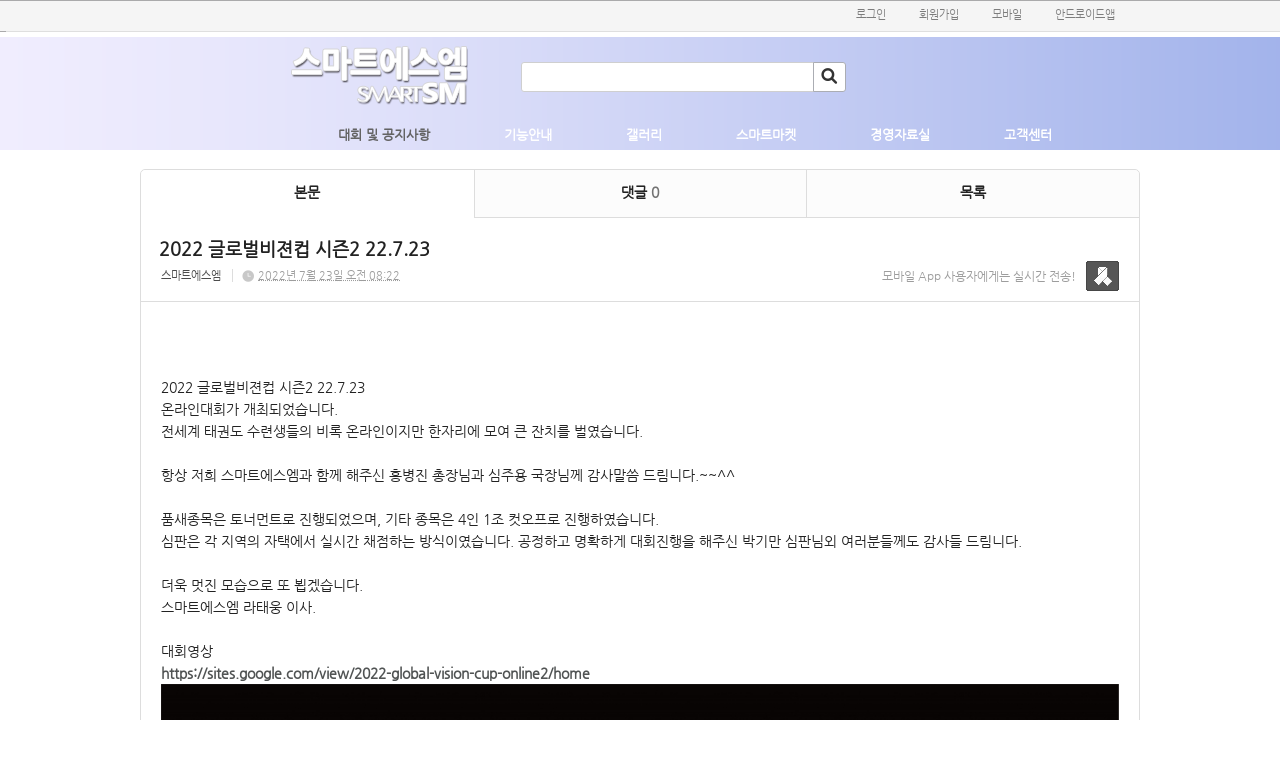

--- FILE ---
content_type: text/html; charset=utf-8
request_url: https://smartsm.co.kr/166/?idx=11055121&page=1&search=YToxOntzOjk6Imxpc3RfdHlwZSI7czo0OiJsaXN0Ijt9
body_size: 11648
content:
<!DOCTYPE html>
<html lang="ko"><head>
<title>스마트에스엠</title>
<meta http-equiv="Content-Type" content="text/html; charset=utf-8">
<meta content="IE=edge" http-equiv="X-UA-Compatible">
<meta name="naver-site-verification" content="647e9dce6e0e51ed1898641eef570d034698a4f6" />
<meta name='keyword' content='스마트에스엠'/>
<meta name='keyword' content=' 어플제작'/>
<meta name='keyword' content=' 태권도프로그램 개발 및 운영 '/>
<meta name='description' content='스마트에스엠'/>
<meta name='og:description' content='스마트에스엠'/>
<link rel='stylesheet' type='text/css' href='/jquery/css/jquery-ui.css?1755754907'/>
<link id='style_css_pc' rel='stylesheet' type='text/css' href='/css/pc/pc_style.cm?type=menu&code=w2021091461403976be054&no=1438&pos=all&ver=17611164951755754906'/>
<link id='style_css_0' rel='stylesheet' type='text/css' href='//cdncss.cocoam.co.kr/css/pc/style.css?type=menu&code=w2021091461403976be054&no=1438&pos=all&ver=17611164951755754906'/>
<link id='style_css_1' rel='stylesheet' type='text/css' href='//cdncss.cocoam.co.kr/css/icon.css?type=menu&code=w2021091461403976be054&no=1438&pos=all&ver=17611164951755754906'/>
<link id='style_css_2' rel='stylesheet' type='text/css' href='//cdncss.cocoam.co.kr/css/common.css?type=menu&code=w2021091461403976be054&no=1438&pos=all&ver=17611164951755754906'/>
<link id='style_css_3' rel='stylesheet' type='text/css' href='//cdncss.cocoam.co.kr/css/function.css?type=menu&code=w2021091461403976be054&no=1438&pos=all&ver=17611164951755754906'/>
<link rel='stylesheet' type='text/css' href='/jquery/pc/colorbox/css/colorbox.css?1755754907'/>
<link rel='stylesheet' type='text/css' href='/jquery/css/jquery.cocoa.preloader.css?1755754907'/>

<link rel="stylesheet" href="/editor/build/dist/css/editor.css" type="text/css" charset="utf-8"/>
<script type="text/javascript">
var TEST_SERVER = false;
</script>
<script type='text/javascript' src='/jquery/jquery-1.11.0.min.js?1755754907'></script>
<script type='text/javascript' src='/jquery/jquery-ui-1.10.3/jquery-ui.js?1755754907'></script>
<script type='text/javascript' src='/jquery/jquery.autosize.js?1755754907'></script>
<script type='text/javascript' src='/jquery/uploader/js/jquery.iframe-transport.js?1755754907'></script>
<script type='text/javascript' src='/jquery/uploader/js/jquery.fileupload.js?1755754907'></script>
<script type='text/javascript' src='/jquery/jquery.selectbox.js?1755754907'></script>
<script type='text/javascript' src='/jquery/jquery.cocoa.gallery.js?1755754907'></script>
<script type='text/javascript' src='/jquery/jquery.cocoa.latest.js?1755754907'></script>
<script type='text/javascript' src='/jquery/jquery.cocoa.preloader.js?1755754907'></script>
<script type='text/javascript' src='/jquery/jquery.lazyload.min.js?1755754907'></script>
<script type='text/javascript' src='/jquery/pc/colorbox/jquery.colorbox.js?1755754907'></script>
<script type='text/javascript' src='/jquery/pc/jquery.cocoa.placeholder.js?1755754907'></script>
<script type='text/javascript' src='/js/common.js?1755754907'></script>
<script type='text/javascript' src='/js/swfobject.js?1755754907'></script>
<script type='text/javascript' src='/js/pc/common.js?1755754907'></script>
<script type='text/javascript' src='/js/pc/board.js?1755754907'></script>
<script type='text/javascript' src='/js/pc/event.js?1755754907'></script>
<script type='text/javascript' src='/js/pc/calendar.js?1755754907'></script>
<script type='text/javascript' src='/js/pc/guestbook.js?1755754907'></script>
<script type='text/javascript' src='/js/pc/map.js?1755754907'></script>
<script type='text/javascript' src='/js/navermap.js?1755754907'></script>
<script type='text/javascript' src='/js/pc/gallery.js?1755754907'></script>
<script type='text/javascript' src='/js/pc/comment.js?1755754907'></script>
<script type='text/javascript' src='/js/pc/image.js?1755754907'></script>
<script type='text/javascript' src='/js/pc/message.js?1755754907'></script>
<script type='text/javascript' src='/js/pc/search.js?1755754907'></script>
<script type='text/javascript' src='/js/language/language_KR.js?1484205987'></script>
<script type='text/javascript'>
var FILE_UPLOAD_DOMAIN = 'smartsm.co.kr';
var UPLOAD_URL = 'https://cdn.cocoam.co.kr/upload/';
var MAIN_URL = 'http://cocoam.co.kr/';
var BACK_URL = 'http://cocoam.co.kr/pc/backpg/';
var JQUERY_URL = '/jquery/';
var EDITOR_FONT_COLOR = '#333';
var IMAGE_EXT = '*.jpg;*.jpeg;*.gif;*.png;*.ico';
var IMAGE_URL = '/img/';
var UP_URL = '/';
var MAIN_CONTENTS_WIDTH = 1000;
var CURRENT_URL = '/166/';
var SITE_NO = 1438;
var SITE_URL = 'http://smartsm.co.kr/';
var CURRENT_MENU_TYPE = '';
var CURRENT_MENU = '166';
var LOGIN_MEMBER = '0';
var IS_THEME_PREVIEW = 'N';
var USE_MESSAGE = 'Y';
var IS_SSL_SITE = true;
var MAP_TYPE = 'daum';
$(function(){
	//게시물 뷰 페이지 관련 레이지로드 및 컬러박스
	if($("#article_body").length>0){
	    $("#article_body img")
    	.lazyload({
        	effect : "fadeIn"
    	})
	    .each(function(){
		    /**
		    *A링크가 걸리 이미지인경우 컬러박스 방지 최팀
		    **/
			$(this).addClass('article_img_group').removeAttr('width').removeAttr('height').css("max-width",$("#article_body").width());
		    if($(this).parent().get(0).tagName != 'A'){
				var href = !(!!$(this).attr('data-original'))?$(this).attr('src'):$(this).attr('data-original');
				$(this).colorbox({'rel':'article_img_group','href':href,'opacity':'0.3'});
		    }
		});
	}
});
var DIALOG = []; //생성된 다이얼로그
</script>

<script src="/editor/build/dist/js/editor_loader.js" type="text/javascript" charset="utf-8"></script>
<script src='/jquery/uploadify3/jquery.uploadify.min.js'></script>

<script src="/js/infobubble.js" type="text/javascript"></script>

<script src="https://ssl.daumcdn.net/dmaps/map_js_init/postcode.v2.js"></script>


</head>
<body>

<div class='pc_doc_layout '>
<div class='pc_head_layout_wrap '>
<div class='pc_head_layout_con'>
<div class='pc_layout_item pc_head_layout' data-pos='head' id='pc_head_layout'  data-realWidth='1000'>
<div class="layout_section" >
<div class='pc_widget_item' id='w2014061853a0efd0cc894' ><div class="pc_widget_item_rel"><ul class="main_menu"><li class='active'><a class='frist' href='/23' data-rel='w2014061953a25569d7bef' id='pulldown_w2014061953a25569d7bef' data-parent='' >대회 및 공지사항</a></li><li class='gap'><span>&nbsp;</span></li><li class=''><a class='' href='/5' data-rel='w2014061853a0efd0dd34a' id='pulldown_w2014061853a0efd0dd34a' data-parent='' >기능안내</a></li><li class='gap'><span>&nbsp;</span></li><li class=''><a class='' href='/3' data-rel='w2014061853a0efd0dc6a0' id='pulldown_w2014061853a0efd0dc6a0' data-parent='' >갤러리</a></li><li class='gap'><span>&nbsp;</span></li><li class=''><a class='' href='/40' data-rel='w2014061853a0efd0df520' id='pulldown_w2014061853a0efd0df520' data-parent='' >스마트마켓</a></li><li class='gap'><span>&nbsp;</span></li><li class=''><a class='' href='/21' data-rel='w2014061953a23b1c97721' id='pulldown_w2014061953a23b1c97721' data-parent='' >경영자료실</a></li><li class='gap'><span>&nbsp;</span></li><li class=''><a class='last' href='/52' data-rel='w2014061853a0efd0e11a0' id='pulldown_w2014061853a0efd0e11a0' data-parent='' >고객센터</a></li></ul><div class='pulldown_menu _pulldown_menu' id='pulldown_menu_w2014061953a25569d7bef' data-rel='w2014061953a25569d7bef' style='display: none;'><ul><li class='close'><a id='pulldown_w2021091461403976be054' data-rel='w2021091461403976be054' data-parent='w2014061953a25569d7bef' data-haschild='N' class=' first ' href='/166' >대회 갤러리 </a></li><li class='gap'><span style='display:block;'>|</span></li><li class='close'><a id='pulldown_w2025093068db9eae75b9f' data-rel='w2025093068db9eae75b9f' data-parent='w2014061953a25569d7bef' data-haschild='N' class='  ' href='http://ccnplaza.com/tkd_compet/compet/compet_list'  target='_blank'>협회별 선수등록사이트 </a></li><li class='gap'><span style='display:block;'>|</span></li><li class='close'><a id='pulldown_w2025093068db9ece37872' data-rel='w2025093068db9ece37872' data-parent='w2014061953a25569d7bef' data-haschild='N' class='  ' href='http://ccnplaza.com/tkd_compet/view' >협회별 대진 및 결과안내 </a></li><li class='gap'><span style='display:block;'>|</span></li><li class='close'><a id='pulldown_w2014061953a255a69679b' data-rel='w2014061953a255a69679b' data-parent='w2014061953a25569d7bef' data-haschild='N' class='  ' href='/23' >공지사항 </a></li><li class='gap'><span style='display:block;'>|</span></li><li class='close'><a id='pulldown_w2014061953a255d15645b' data-rel='w2014061953a255d15645b' data-parent='w2014061953a25569d7bef' data-haschild='N' class='  last' href='/24' >일정안내 </a></li></ul></div><div class='pulldown_menu _pulldown_menu' id='pulldown_menu_w2014061853a0efd0dd34a' data-rel='w2014061853a0efd0dd34a' style='display: none;'><ul><li class='close'><a id='pulldown_w2014061853a0efd0ddb25' data-rel='w2014061853a0efd0ddb25' data-parent='w2014061853a0efd0dd34a' data-haschild='N' class=' first ' href='/5' >소개 및 기능 </a></li><li class='gap'><span style='display:block;'>|</span></li><li class='close'><a id='pulldown_w2014061853a0efd0e06ec' data-rel='w2014061853a0efd0e06ec' data-parent='w2014061853a0efd0dd34a' data-haschild='N' class='  ' href='/17' >포토폴리오 </a></li><li class='gap'><span style='display:block;'>|</span></li><li class='close'><a id='pulldown_w2014061953a255eb95c0a' data-rel='w2014061953a255eb95c0a' data-parent='w2014061853a0efd0dd34a' data-haschild='N' class='  ' href='/25' >강좌 </a></li><li class='gap'><span style='display:block;'>|</span></li><li class='close'><a id='pulldown_w2014061953a2561e15495' data-rel='w2014061953a2561e15495' data-parent='w2014061853a0efd0dd34a' data-haschild='N' class='  last' href='/26' >어플! 이것만 알면 OK </a></li></ul></div><div class='pulldown_menu _pulldown_menu' id='pulldown_menu_w2014061853a0efd0df520' data-rel='w2014061853a0efd0df520' style='display: none;'><ul><li class='close'><a id='pulldown_w2014061853a145a8d11ba' data-rel='w2014061853a145a8d11ba' data-parent='w2014061853a0efd0df520' data-haschild='Y' class=' first ' href='/40' >서울 <span class='depth cocoaicon f18px _nottextnode'>E</span></a></li><li class='gap'><span style='display:block;'>|</span></li><li class='close'><a id='pulldown_w2014061953a256bb18c18' data-rel='w2014061953a256bb18c18' data-parent='w2014061853a0efd0df520' data-haschild='Y' class='  ' href='/53' >인천 <span class='depth cocoaicon f18px _nottextnode'>E</span></a></li><li class='gap'><span style='display:block;'>|</span></li><li class='close'><a id='pulldown_w2014061953a25678746ff' data-rel='w2014061953a25678746ff' data-parent='w2014061853a0efd0df520' data-haschild='Y' class='  ' href='/54' >경기도 <span class='depth cocoaicon f18px _nottextnode'>E</span></a></li><li class='gap'><span style='display:block;'>|</span></li><li class='close'><a id='pulldown_w2014061953a25684f23e7' data-rel='w2014061953a25684f23e7' data-parent='w2014061853a0efd0df520' data-haschild='Y' class='  ' href='/55' >부산 <span class='depth cocoaicon f18px _nottextnode'>E</span></a></li><li class='gap'><span style='display:block;'>|</span></li><li class='close'><a id='pulldown_w2014061953a256972957b' data-rel='w2014061953a256972957b' data-parent='w2014061853a0efd0df520' data-haschild='Y' class='  ' href='/56' >울산 <span class='depth cocoaicon f18px _nottextnode'>E</span></a></li><li class='gap'><span style='display:block;'>|</span></li><li class='close'><a id='pulldown_w2014061953a256a1c5393' data-rel='w2014061953a256a1c5393' data-parent='w2014061853a0efd0df520' data-haschild='Y' class='  ' href='/57' >대구 <span class='depth cocoaicon f18px _nottextnode'>E</span></a></li><li class='gap'><span style='display:block;'>|</span></li><li class='close'><a id='pulldown_w2014061953a256ad37e6a' data-rel='w2014061953a256ad37e6a' data-parent='w2014061853a0efd0df520' data-haschild='Y' class='  ' href='/58' >경상도 <span class='depth cocoaicon f18px _nottextnode'>E</span></a></li><li class='gap'><span style='display:block;'>|</span></li><li class='close'><a id='pulldown_w2014061953a256cc9564f' data-rel='w2014061953a256cc9564f' data-parent='w2014061853a0efd0df520' data-haschild='Y' class='  ' href='/59' >대전 <span class='depth cocoaicon f18px _nottextnode'>E</span></a></li><li class='gap'><span style='display:block;'>|</span></li><li class='close'><a id='pulldown_w2014061953a256e1bb744' data-rel='w2014061953a256e1bb744' data-parent='w2014061853a0efd0df520' data-haschild='Y' class='  ' href='/60' >충청도 <span class='depth cocoaicon f18px _nottextnode'>E</span></a></li><li class='gap'><span style='display:block;'>|</span></li><li class='close'><a id='pulldown_w2014061953a25703ba165' data-rel='w2014061953a25703ba165' data-parent='w2014061853a0efd0df520' data-haschild='Y' class='  ' href='/61' >광주 <span class='depth cocoaicon f18px _nottextnode'>E</span></a></li><li class='gap'><span style='display:block;'>|</span></li><li class='close'><a id='pulldown_w2014061953a256f08fb0d' data-rel='w2014061953a256f08fb0d' data-parent='w2014061853a0efd0df520' data-haschild='Y' class='  ' href='/62' >전라도 <span class='depth cocoaicon f18px _nottextnode'>E</span></a></li><li class='gap'><span style='display:block;'>|</span></li><li class='close'><a id='pulldown_w2014061953a2570f86520' data-rel='w2014061953a2570f86520' data-parent='w2014061853a0efd0df520' data-haschild='Y' class='  ' href='/63' >강원도 <span class='depth cocoaicon f18px _nottextnode'>E</span></a></li><li class='gap'><span style='display:block;'>|</span></li><li class='close'><a id='pulldown_w2014061953a25716efd01' data-rel='w2014061953a25716efd01' data-parent='w2014061853a0efd0df520' data-haschild='Y' class='  last' href='/64' >제주도 <span class='depth cocoaicon f18px _nottextnode'>E</span></a></li></ul></div><div class='pulldown_menu _pulldown_menu' id='pulldown_menu_w2014061853a145a8d11ba' data-rel='w2014061853a145a8d11ba' style='display: none;'><ul><li class='close'><a id='pulldown_w2014061953a2a1031ee91' data-rel='w2014061953a2a1031ee91' data-parent='w2014061853a145a8d11ba' data-haschild='N' class=' first ' href='/40' >협회 </a></li><li class='gap'><span style='display:block;'>|</span></li><li class='close'><a id='pulldown_w2014061953a2a114cd243' data-rel='w2014061953a2a114cd243' data-parent='w2014061853a145a8d11ba' data-haschild='N' class='  ' href='/41' >학원 </a></li><li class='gap'><span style='display:block;'>|</span></li><li class='close'><a id='pulldown_w2014061953a2a1300a6ce' data-rel='w2014061953a2a1300a6ce' data-parent='w2014061853a145a8d11ba' data-haschild='N' class='  ' href='/42' >학원 </a></li><li class='gap'><span style='display:block;'>|</span></li><li class='close'><a id='pulldown_w2014061953a2a146400ee' data-rel='w2014061953a2a146400ee' data-parent='w2014061853a145a8d11ba' data-haschild='N' class='  ' href='/43' >병원 </a></li><li class='gap'><span style='display:block;'>|</span></li><li class='close'><a id='pulldown_w2014061953a2a14f85301' data-rel='w2014061953a2a14f85301' data-parent='w2014061853a145a8d11ba' data-haschild='N' class='  ' href='/44' >대학교 </a></li><li class='gap'><span style='display:block;'>|</span></li><li class='close'><a id='pulldown_w2014061953a2a1587e67d' data-rel='w2014061953a2a1587e67d' data-parent='w2014061853a145a8d11ba' data-haschild='N' class='  ' href='/45' >일반업체 </a></li><li class='gap'><span style='display:block;'>|</span></li><li class='close'><a id='pulldown_w2014061953a2a16035ed9' data-rel='w2014061953a2a16035ed9' data-parent='w2014061853a145a8d11ba' data-haschild='N' class='  ' href='/46' >종교 </a></li><li class='gap'><span style='display:block;'>|</span></li><li class='close'><a id='pulldown_w2014061953a2a168293aa' data-rel='w2014061953a2a168293aa' data-parent='w2014061853a145a8d11ba' data-haschild='N' class='  ' href='/47' >정치 </a></li><li class='gap'><span style='display:block;'>|</span></li><li class='close'><a id='pulldown_w2014061953a2a16e37a70' data-rel='w2014061953a2a16e37a70' data-parent='w2014061853a145a8d11ba' data-haschild='N' class='  ' href='/48' >쇼핑 </a></li><li class='gap'><span style='display:block;'>|</span></li><li class='close'><a id='pulldown_w2014061953a2a175612c1' data-rel='w2014061953a2a175612c1' data-parent='w2014061853a145a8d11ba' data-haschild='N' class='  last' href='/49' >부동산 </a></li></ul></div><div class='pulldown_menu _pulldown_menu' id='pulldown_menu_w2014061953a256bb18c18' data-rel='w2014061953a256bb18c18' style='display: none;'><ul><li class='close'><a id='pulldown_w2014062353a7c189a1f70' data-rel='w2014062353a7c189a1f70' data-parent='w2014061953a256bb18c18' data-haschild='N' class=' first ' href='/53' >협회 </a></li><li class='gap'><span style='display:block;'>|</span></li><li class='close'><a id='pulldown_w2014080753e30b3bbe450' data-rel='w2014080753e30b3bbe450' data-parent='w2014061953a256bb18c18' data-haschild='N' class='  ' href='/65' >학원 </a></li><li class='gap'><span style='display:block;'>|</span></li><li class='close'><a id='pulldown_w2014080753e30b57a97a9' data-rel='w2014080753e30b57a97a9' data-parent='w2014061953a256bb18c18' data-haschild='N' class='  ' href='/66' >병원 </a></li><li class='gap'><span style='display:block;'>|</span></li><li class='close'><a id='pulldown_w2014080753e30b904c877' data-rel='w2014080753e30b904c877' data-parent='w2014061953a256bb18c18' data-haschild='N' class='  ' href='/67' >대학교 </a></li><li class='gap'><span style='display:block;'>|</span></li><li class='close'><a id='pulldown_w2014080753e30b96cd181' data-rel='w2014080753e30b96cd181' data-parent='w2014061953a256bb18c18' data-haschild='N' class='  ' href='/68' >일반업체 </a></li><li class='gap'><span style='display:block;'>|</span></li><li class='close'><a id='pulldown_w2014080753e30ba06b813' data-rel='w2014080753e30ba06b813' data-parent='w2014061953a256bb18c18' data-haschild='N' class='  ' href='/69' >종교 </a></li><li class='gap'><span style='display:block;'>|</span></li><li class='close'><a id='pulldown_w2014080753e30ba76ff5c' data-rel='w2014080753e30ba76ff5c' data-parent='w2014061953a256bb18c18' data-haschild='N' class='  ' href='/70' >정치 </a></li><li class='gap'><span style='display:block;'>|</span></li><li class='close'><a id='pulldown_w2014080753e30bb1042a1' data-rel='w2014080753e30bb1042a1' data-parent='w2014061953a256bb18c18' data-haschild='N' class='  ' href='/71' >쇼핑 </a></li><li class='gap'><span style='display:block;'>|</span></li><li class='close'><a id='pulldown_w2014080753e30c95e31eb' data-rel='w2014080753e30c95e31eb' data-parent='w2014061953a256bb18c18' data-haschild='N' class='  last' href='/80' >부동산 </a></li></ul></div><div class='pulldown_menu _pulldown_menu' id='pulldown_menu_w2014061953a25678746ff' data-rel='w2014061953a25678746ff' style='display: none;'><ul><li class='close'><a id='pulldown_w2014062353a7c2612c866' data-rel='w2014062353a7c2612c866' data-parent='w2014061953a25678746ff' data-haschild='N' class=' first ' href='/54' >협회 </a></li><li class='gap'><span style='display:block;'>|</span></li><li class='close'><a id='pulldown_w2014080753e30c595dccd' data-rel='w2014080753e30c595dccd' data-parent='w2014061953a25678746ff' data-haschild='N' class='  ' href='/73' >학원 </a></li><li class='gap'><span style='display:block;'>|</span></li><li class='close'><a id='pulldown_w2014080753e30c60645fc' data-rel='w2014080753e30c60645fc' data-parent='w2014061953a25678746ff' data-haschild='N' class='  ' href='/74' >병원 </a></li><li class='gap'><span style='display:block;'>|</span></li><li class='close'><a id='pulldown_w2014080753e30c69b5fd9' data-rel='w2014080753e30c69b5fd9' data-parent='w2014061953a25678746ff' data-haschild='N' class='  ' href='/75' >대학교 </a></li><li class='gap'><span style='display:block;'>|</span></li><li class='close'><a id='pulldown_w2014080753e30c6f02ef6' data-rel='w2014080753e30c6f02ef6' data-parent='w2014061953a25678746ff' data-haschild='N' class='  ' href='/76' >일반업체 </a></li><li class='gap'><span style='display:block;'>|</span></li><li class='close'><a id='pulldown_w2014080753e30c74e0d8d' data-rel='w2014080753e30c74e0d8d' data-parent='w2014061953a25678746ff' data-haschild='N' class='  ' href='/77' >종교 </a></li><li class='gap'><span style='display:block;'>|</span></li><li class='close'><a id='pulldown_w2014080753e30c7a6829c' data-rel='w2014080753e30c7a6829c' data-parent='w2014061953a25678746ff' data-haschild='N' class='  ' href='/78' >정치 </a></li><li class='gap'><span style='display:block;'>|</span></li><li class='close'><a id='pulldown_w2014080753e30c7f2919b' data-rel='w2014080753e30c7f2919b' data-parent='w2014061953a25678746ff' data-haschild='N' class='  ' href='/79' >쇼핑 </a></li><li class='gap'><span style='display:block;'>|</span></li><li class='close'><a id='pulldown_w2014080753e30c9e66890' data-rel='w2014080753e30c9e66890' data-parent='w2014061953a25678746ff' data-haschild='N' class='  last' href='/81' >부동산 </a></li></ul></div><div class='pulldown_menu _pulldown_menu' id='pulldown_menu_w2014061953a25684f23e7' data-rel='w2014061953a25684f23e7' style='display: none;'><ul><li class='close'><a id='pulldown_w2014062353a7c28099e7d' data-rel='w2014062353a7c28099e7d' data-parent='w2014061953a25684f23e7' data-haschild='N' class=' first ' href='/55' >협회 </a></li><li class='gap'><span style='display:block;'>|</span></li><li class='close'><a id='pulldown_w2014080753e30ccd39e7c' data-rel='w2014080753e30ccd39e7c' data-parent='w2014061953a25684f23e7' data-haschild='N' class='  ' href='/82' >학원 </a></li><li class='gap'><span style='display:block;'>|</span></li><li class='close'><a id='pulldown_w2014080753e30cd37eeb5' data-rel='w2014080753e30cd37eeb5' data-parent='w2014061953a25684f23e7' data-haschild='N' class='  ' href='/83' >병원 </a></li><li class='gap'><span style='display:block;'>|</span></li><li class='close'><a id='pulldown_w2014080753e30cd8b0566' data-rel='w2014080753e30cd8b0566' data-parent='w2014061953a25684f23e7' data-haschild='N' class='  ' href='/84' >대학교 </a></li><li class='gap'><span style='display:block;'>|</span></li><li class='close'><a id='pulldown_w2014080753e30cdd9e06a' data-rel='w2014080753e30cdd9e06a' data-parent='w2014061953a25684f23e7' data-haschild='N' class='  ' href='/85' >일반업체 </a></li><li class='gap'><span style='display:block;'>|</span></li><li class='close'><a id='pulldown_w2014080753e30ce36b5ec' data-rel='w2014080753e30ce36b5ec' data-parent='w2014061953a25684f23e7' data-haschild='N' class='  ' href='/86' >종교 </a></li><li class='gap'><span style='display:block;'>|</span></li><li class='close'><a id='pulldown_w2014080753e30ce82b330' data-rel='w2014080753e30ce82b330' data-parent='w2014061953a25684f23e7' data-haschild='N' class='  ' href='/87' >정치 </a></li><li class='gap'><span style='display:block;'>|</span></li><li class='close'><a id='pulldown_w2014080753e30cecebead' data-rel='w2014080753e30cecebead' data-parent='w2014061953a25684f23e7' data-haschild='N' class='  ' href='/88' >쇼핑 </a></li><li class='gap'><span style='display:block;'>|</span></li><li class='close'><a id='pulldown_w2014080753e30d38d5092' data-rel='w2014080753e30d38d5092' data-parent='w2014061953a25684f23e7' data-haschild='N' class='  last' href='/89' >부동산 </a></li></ul></div><div class='pulldown_menu _pulldown_menu' id='pulldown_menu_w2014061953a256972957b' data-rel='w2014061953a256972957b' style='display: none;'><ul><li class='close'><a id='pulldown_w2014062353a7c294981cd' data-rel='w2014062353a7c294981cd' data-parent='w2014061953a256972957b' data-haschild='N' class=' first ' href='/56' >협회 </a></li><li class='gap'><span style='display:block;'>|</span></li><li class='close'><a id='pulldown_w2014080753e30d44638b1' data-rel='w2014080753e30d44638b1' data-parent='w2014061953a256972957b' data-haschild='N' class='  ' href='/90' >학원 </a></li><li class='gap'><span style='display:block;'>|</span></li><li class='close'><a id='pulldown_w2014080753e30d49afffe' data-rel='w2014080753e30d49afffe' data-parent='w2014061953a256972957b' data-haschild='N' class='  ' href='/91' >병원 </a></li><li class='gap'><span style='display:block;'>|</span></li><li class='close'><a id='pulldown_w2014080753e30d6b30174' data-rel='w2014080753e30d6b30174' data-parent='w2014061953a256972957b' data-haschild='N' class='  ' href='/92' >대학교 </a></li><li class='gap'><span style='display:block;'>|</span></li><li class='close'><a id='pulldown_w2014080753e30d71718d9' data-rel='w2014080753e30d71718d9' data-parent='w2014061953a256972957b' data-haschild='N' class='  ' href='/93' >일반업체 </a></li><li class='gap'><span style='display:block;'>|</span></li><li class='close'><a id='pulldown_w2014080753e30d771c072' data-rel='w2014080753e30d771c072' data-parent='w2014061953a256972957b' data-haschild='N' class='  ' href='/94' >종교 </a></li><li class='gap'><span style='display:block;'>|</span></li><li class='close'><a id='pulldown_w2014080753e30d7c6b237' data-rel='w2014080753e30d7c6b237' data-parent='w2014061953a256972957b' data-haschild='N' class='  ' href='/95' >정치 </a></li><li class='gap'><span style='display:block;'>|</span></li><li class='close'><a id='pulldown_w2014080753e30d815675b' data-rel='w2014080753e30d815675b' data-parent='w2014061953a256972957b' data-haschild='N' class='  ' href='/96' >쇼핑 </a></li><li class='gap'><span style='display:block;'>|</span></li><li class='close'><a id='pulldown_w2014080753e30d87f3765' data-rel='w2014080753e30d87f3765' data-parent='w2014061953a256972957b' data-haschild='N' class='  last' href='/97' >부동산 </a></li></ul></div><div class='pulldown_menu _pulldown_menu' id='pulldown_menu_w2014061953a256a1c5393' data-rel='w2014061953a256a1c5393' style='display: none;'><ul><li class='close'><a id='pulldown_w2014080753e30d91c9190' data-rel='w2014080753e30d91c9190' data-parent='w2014061953a256a1c5393' data-haschild='N' class=' first ' href='/98' >협회 </a></li><li class='gap'><span style='display:block;'>|</span></li><li class='close'><a id='pulldown_w2014062353a7c2b130a6b' data-rel='w2014062353a7c2b130a6b' data-parent='w2014061953a256a1c5393' data-haschild='N' class='  ' href='/57' >학원 </a></li><li class='gap'><span style='display:block;'>|</span></li><li class='close'><a id='pulldown_w2014080753e30d96d0de7' data-rel='w2014080753e30d96d0de7' data-parent='w2014061953a256a1c5393' data-haschild='N' class='  ' href='/99' >병원 </a></li><li class='gap'><span style='display:block;'>|</span></li><li class='close'><a id='pulldown_w2014080753e30d9c39ead' data-rel='w2014080753e30d9c39ead' data-parent='w2014061953a256a1c5393' data-haschild='N' class='  ' href='/100' >대학교 </a></li><li class='gap'><span style='display:block;'>|</span></li><li class='close'><a id='pulldown_w2014080753e30da1074f8' data-rel='w2014080753e30da1074f8' data-parent='w2014061953a256a1c5393' data-haschild='N' class='  ' href='/101' >일반업체 </a></li><li class='gap'><span style='display:block;'>|</span></li><li class='close'><a id='pulldown_w2014080753e30da7535c8' data-rel='w2014080753e30da7535c8' data-parent='w2014061953a256a1c5393' data-haschild='N' class='  ' href='/102' >종교 </a></li><li class='gap'><span style='display:block;'>|</span></li><li class='close'><a id='pulldown_w2014080753e30dac2debe' data-rel='w2014080753e30dac2debe' data-parent='w2014061953a256a1c5393' data-haschild='N' class='  ' href='/103' >정치 </a></li><li class='gap'><span style='display:block;'>|</span></li><li class='close'><a id='pulldown_w2014080753e30db0b8a61' data-rel='w2014080753e30db0b8a61' data-parent='w2014061953a256a1c5393' data-haschild='N' class='  ' href='/104' >쇼핑 </a></li><li class='gap'><span style='display:block;'>|</span></li><li class='close'><a id='pulldown_w2014080753e30db753972' data-rel='w2014080753e30db753972' data-parent='w2014061953a256a1c5393' data-haschild='N' class='  last' href='/105' >부동산 </a></li></ul></div><div class='pulldown_menu _pulldown_menu' id='pulldown_menu_w2014061953a256ad37e6a' data-rel='w2014061953a256ad37e6a' style='display: none;'><ul><li class='close'><a id='pulldown_w2014062353a7c2bdddbc0' data-rel='w2014062353a7c2bdddbc0' data-parent='w2014061953a256ad37e6a' data-haschild='N' class=' first ' href='/58' >협회 </a></li><li class='gap'><span style='display:block;'>|</span></li><li class='close'><a id='pulldown_w2014080753e30dc13bb0f' data-rel='w2014080753e30dc13bb0f' data-parent='w2014061953a256ad37e6a' data-haschild='N' class='  ' href='/106' >학원 </a></li><li class='gap'><span style='display:block;'>|</span></li><li class='close'><a id='pulldown_w2014080753e30dc7422ba' data-rel='w2014080753e30dc7422ba' data-parent='w2014061953a256ad37e6a' data-haschild='N' class='  ' href='/107' >병원 </a></li><li class='gap'><span style='display:block;'>|</span></li><li class='close'><a id='pulldown_w2014080753e30dcbe3837' data-rel='w2014080753e30dcbe3837' data-parent='w2014061953a256ad37e6a' data-haschild='N' class='  ' href='/108' >대학교 </a></li><li class='gap'><span style='display:block;'>|</span></li><li class='close'><a id='pulldown_w2014080753e30dd16572d' data-rel='w2014080753e30dd16572d' data-parent='w2014061953a256ad37e6a' data-haschild='N' class='  ' href='/109' >일반업체 </a></li><li class='gap'><span style='display:block;'>|</span></li><li class='close'><a id='pulldown_w2014080753e30dd8b8eaf' data-rel='w2014080753e30dd8b8eaf' data-parent='w2014061953a256ad37e6a' data-haschild='N' class='  ' href='/110' >종교 </a></li><li class='gap'><span style='display:block;'>|</span></li><li class='close'><a id='pulldown_w2014080753e30ddfc8576' data-rel='w2014080753e30ddfc8576' data-parent='w2014061953a256ad37e6a' data-haschild='N' class='  ' href='/111' >정치 </a></li><li class='gap'><span style='display:block;'>|</span></li><li class='close'><a id='pulldown_w2014080753e30de4e6a00' data-rel='w2014080753e30de4e6a00' data-parent='w2014061953a256ad37e6a' data-haschild='N' class='  ' href='/112' >쇼핑 </a></li><li class='gap'><span style='display:block;'>|</span></li><li class='close'><a id='pulldown_w2014080753e30dec3754a' data-rel='w2014080753e30dec3754a' data-parent='w2014061953a256ad37e6a' data-haschild='N' class='  last' href='/113' >부동산 </a></li></ul></div><div class='pulldown_menu _pulldown_menu' id='pulldown_menu_w2014061953a256cc9564f' data-rel='w2014061953a256cc9564f' style='display: none;'><ul><li class='close'><a id='pulldown_w2014062353a7c2cddf712' data-rel='w2014062353a7c2cddf712' data-parent='w2014061953a256cc9564f' data-haschild='N' class=' first ' href='/59' >협회 </a></li><li class='gap'><span style='display:block;'>|</span></li><li class='close'><a id='pulldown_w2014080753e30e0b80c8c' data-rel='w2014080753e30e0b80c8c' data-parent='w2014061953a256cc9564f' data-haschild='N' class='  ' href='/114' >학원 </a></li><li class='gap'><span style='display:block;'>|</span></li><li class='close'><a id='pulldown_w2014080753e30e123a818' data-rel='w2014080753e30e123a818' data-parent='w2014061953a256cc9564f' data-haschild='N' class='  ' href='/115' >병원 </a></li><li class='gap'><span style='display:block;'>|</span></li><li class='close'><a id='pulldown_w2014080753e30e1762a0f' data-rel='w2014080753e30e1762a0f' data-parent='w2014061953a256cc9564f' data-haschild='N' class='  ' href='/116' >대학교 </a></li><li class='gap'><span style='display:block;'>|</span></li><li class='close'><a id='pulldown_w2014080753e30e1d2256f' data-rel='w2014080753e30e1d2256f' data-parent='w2014061953a256cc9564f' data-haschild='N' class='  ' href='/117' >일반업체 </a></li><li class='gap'><span style='display:block;'>|</span></li><li class='close'><a id='pulldown_w2014080753e30e246d38c' data-rel='w2014080753e30e246d38c' data-parent='w2014061953a256cc9564f' data-haschild='N' class='  ' href='/118' >종교 </a></li><li class='gap'><span style='display:block;'>|</span></li><li class='close'><a id='pulldown_w2014080753e30efe51f31' data-rel='w2014080753e30efe51f31' data-parent='w2014061953a256cc9564f' data-haschild='N' class='  ' href='/119' >정치 </a></li><li class='gap'><span style='display:block;'>|</span></li><li class='close'><a id='pulldown_w2014080753e30f03af24c' data-rel='w2014080753e30f03af24c' data-parent='w2014061953a256cc9564f' data-haschild='N' class='  ' href='/120' >쇼핑 </a></li><li class='gap'><span style='display:block;'>|</span></li><li class='close'><a id='pulldown_w2014080753e30f088b0a6' data-rel='w2014080753e30f088b0a6' data-parent='w2014061953a256cc9564f' data-haschild='N' class='  last' href='/121' >부동산 </a></li></ul></div><div class='pulldown_menu _pulldown_menu' id='pulldown_menu_w2014061953a256e1bb744' data-rel='w2014061953a256e1bb744' style='display: none;'><ul><li class='close'><a id='pulldown_w2014062353a7c2d910acc' data-rel='w2014062353a7c2d910acc' data-parent='w2014061953a256e1bb744' data-haschild='N' class=' first ' href='/60' >협회 </a></li><li class='gap'><span style='display:block;'>|</span></li><li class='close'><a id='pulldown_w2014080753e30f0f7655c' data-rel='w2014080753e30f0f7655c' data-parent='w2014061953a256e1bb744' data-haschild='N' class='  ' href='/122' >학원 </a></li><li class='gap'><span style='display:block;'>|</span></li><li class='close'><a id='pulldown_w2014080753e30f14ceb8d' data-rel='w2014080753e30f14ceb8d' data-parent='w2014061953a256e1bb744' data-haschild='N' class='  ' href='/123' >병원 </a></li><li class='gap'><span style='display:block;'>|</span></li><li class='close'><a id='pulldown_w2014080753e30f19b329d' data-rel='w2014080753e30f19b329d' data-parent='w2014061953a256e1bb744' data-haschild='N' class='  ' href='/124' >대학교 </a></li><li class='gap'><span style='display:block;'>|</span></li><li class='close'><a id='pulldown_w2014080753e30f2154518' data-rel='w2014080753e30f2154518' data-parent='w2014061953a256e1bb744' data-haschild='N' class='  ' href='/125' >일반업체 </a></li><li class='gap'><span style='display:block;'>|</span></li><li class='close'><a id='pulldown_w2014080753e30f29afe4f' data-rel='w2014080753e30f29afe4f' data-parent='w2014061953a256e1bb744' data-haschild='N' class='  ' href='/126' >종교 </a></li><li class='gap'><span style='display:block;'>|</span></li><li class='close'><a id='pulldown_w2014080753e30f2ee2e2c' data-rel='w2014080753e30f2ee2e2c' data-parent='w2014061953a256e1bb744' data-haschild='N' class='  ' href='/127' >정치 </a></li><li class='gap'><span style='display:block;'>|</span></li><li class='close'><a id='pulldown_w2014080753e30f34adaea' data-rel='w2014080753e30f34adaea' data-parent='w2014061953a256e1bb744' data-haschild='N' class='  ' href='/128' >쇼핑 </a></li><li class='gap'><span style='display:block;'>|</span></li><li class='close'><a id='pulldown_w2014080753e30f3bcc301' data-rel='w2014080753e30f3bcc301' data-parent='w2014061953a256e1bb744' data-haschild='N' class='  last' href='/129' >부동산 </a></li></ul></div><div class='pulldown_menu _pulldown_menu' id='pulldown_menu_w2014061953a25703ba165' data-rel='w2014061953a25703ba165' style='display: none;'><ul><li class='close'><a id='pulldown_w2014062353a7c2e217e28' data-rel='w2014062353a7c2e217e28' data-parent='w2014061953a25703ba165' data-haschild='N' class=' first ' href='/61' >협회 </a></li><li class='gap'><span style='display:block;'>|</span></li><li class='close'><a id='pulldown_w2014080753e30f55277b1' data-rel='w2014080753e30f55277b1' data-parent='w2014061953a25703ba165' data-haschild='N' class='  ' href='/130' >학원 </a></li><li class='gap'><span style='display:block;'>|</span></li><li class='close'><a id='pulldown_w2014080753e30f5b94ed1' data-rel='w2014080753e30f5b94ed1' data-parent='w2014061953a25703ba165' data-haschild='N' class='  ' href='/131' >병원 </a></li><li class='gap'><span style='display:block;'>|</span></li><li class='close'><a id='pulldown_w2014080753e30f63e41a2' data-rel='w2014080753e30f63e41a2' data-parent='w2014061953a25703ba165' data-haschild='N' class='  ' href='/132' >대학교 </a></li><li class='gap'><span style='display:block;'>|</span></li><li class='close'><a id='pulldown_w2014080753e30f6c4e1df' data-rel='w2014080753e30f6c4e1df' data-parent='w2014061953a25703ba165' data-haschild='N' class='  ' href='/133' >일반업체 </a></li><li class='gap'><span style='display:block;'>|</span></li><li class='close'><a id='pulldown_w2014080753e30f726ac56' data-rel='w2014080753e30f726ac56' data-parent='w2014061953a25703ba165' data-haschild='N' class='  ' href='/134' >종교 </a></li><li class='gap'><span style='display:block;'>|</span></li><li class='close'><a id='pulldown_w2014080753e30f77e1cab' data-rel='w2014080753e30f77e1cab' data-parent='w2014061953a25703ba165' data-haschild='N' class='  ' href='/135' >정치 </a></li><li class='gap'><span style='display:block;'>|</span></li><li class='close'><a id='pulldown_w2014080753e30f7ccbb2e' data-rel='w2014080753e30f7ccbb2e' data-parent='w2014061953a25703ba165' data-haschild='N' class='  ' href='/136' >쇼핑 </a></li><li class='gap'><span style='display:block;'>|</span></li><li class='close'><a id='pulldown_w2014080753e30f81ee28e' data-rel='w2014080753e30f81ee28e' data-parent='w2014061953a25703ba165' data-haschild='N' class='  last' href='/137' >부동산 </a></li></ul></div><div class='pulldown_menu _pulldown_menu' id='pulldown_menu_w2014061953a256f08fb0d' data-rel='w2014061953a256f08fb0d' style='display: none;'><ul><li class='close'><a id='pulldown_w2014062353a7c2edf1d47' data-rel='w2014062353a7c2edf1d47' data-parent='w2014061953a256f08fb0d' data-haschild='N' class=' first ' href='http://62' >협회 </a></li><li class='gap'><span style='display:block;'>|</span></li><li class='close'><a id='pulldown_w2014080753e30f905c384' data-rel='w2014080753e30f905c384' data-parent='w2014061953a256f08fb0d' data-haschild='N' class='  ' href='/138' >학원 </a></li><li class='gap'><span style='display:block;'>|</span></li><li class='close'><a id='pulldown_w2014080753e30f95e4000' data-rel='w2014080753e30f95e4000' data-parent='w2014061953a256f08fb0d' data-haschild='N' class='  ' href='/139' >병원 </a></li><li class='gap'><span style='display:block;'>|</span></li><li class='close'><a id='pulldown_w2014080753e30f9e9bfef' data-rel='w2014080753e30f9e9bfef' data-parent='w2014061953a256f08fb0d' data-haschild='N' class='  ' href='/140' >대학교 </a></li><li class='gap'><span style='display:block;'>|</span></li><li class='close'><a id='pulldown_w2014080753e30fa4953a2' data-rel='w2014080753e30fa4953a2' data-parent='w2014061953a256f08fb0d' data-haschild='N' class='  ' href='/141' >일반업체 </a></li><li class='gap'><span style='display:block;'>|</span></li><li class='close'><a id='pulldown_w2014080753e30fac7afa4' data-rel='w2014080753e30fac7afa4' data-parent='w2014061953a256f08fb0d' data-haschild='N' class='  ' href='/142' >종교 </a></li><li class='gap'><span style='display:block;'>|</span></li><li class='close'><a id='pulldown_w2014080753e30fb1b8c17' data-rel='w2014080753e30fb1b8c17' data-parent='w2014061953a256f08fb0d' data-haschild='N' class='  ' href='/143' >정치 </a></li><li class='gap'><span style='display:block;'>|</span></li><li class='close'><a id='pulldown_w2014080753e30fb8df240' data-rel='w2014080753e30fb8df240' data-parent='w2014061953a256f08fb0d' data-haschild='N' class='  ' href='/144' >쇼핑 </a></li><li class='gap'><span style='display:block;'>|</span></li><li class='close'><a id='pulldown_w2014080753e30fbe0ac87' data-rel='w2014080753e30fbe0ac87' data-parent='w2014061953a256f08fb0d' data-haschild='N' class='  last' href='/145' >부동산 </a></li></ul></div><div class='pulldown_menu _pulldown_menu' id='pulldown_menu_w2014061953a2570f86520' data-rel='w2014061953a2570f86520' style='display: none;'><ul><li class='close'><a id='pulldown_w2014062353a7c2f9182d6' data-rel='w2014062353a7c2f9182d6' data-parent='w2014061953a2570f86520' data-haschild='N' class=' first ' href='/63' >협회 </a></li><li class='gap'><span style='display:block;'>|</span></li><li class='close'><a id='pulldown_w2014080753e30febcc828' data-rel='w2014080753e30febcc828' data-parent='w2014061953a2570f86520' data-haschild='N' class='  ' href='/146' >학원 </a></li><li class='gap'><span style='display:block;'>|</span></li><li class='close'><a id='pulldown_w2014080753e30ff23c3e1' data-rel='w2014080753e30ff23c3e1' data-parent='w2014061953a2570f86520' data-haschild='N' class='  ' href='/147' >병원 </a></li><li class='gap'><span style='display:block;'>|</span></li><li class='close'><a id='pulldown_w2014080753e3100abe543' data-rel='w2014080753e3100abe543' data-parent='w2014061953a2570f86520' data-haschild='N' class='  ' href='/149' >대학교 </a></li><li class='gap'><span style='display:block;'>|</span></li><li class='close'><a id='pulldown_w2014080753e31013666b6' data-rel='w2014080753e31013666b6' data-parent='w2014061953a2570f86520' data-haschild='N' class='  ' href='/150' >일반업체 </a></li><li class='gap'><span style='display:block;'>|</span></li><li class='close'><a id='pulldown_w2014080753e31019acaf1' data-rel='w2014080753e31019acaf1' data-parent='w2014061953a2570f86520' data-haschild='N' class='  ' href='/151' >종교 </a></li><li class='gap'><span style='display:block;'>|</span></li><li class='close'><a id='pulldown_w2014080753e3101f31fae' data-rel='w2014080753e3101f31fae' data-parent='w2014061953a2570f86520' data-haschild='N' class='  ' href='/152' >정치 </a></li><li class='gap'><span style='display:block;'>|</span></li><li class='close'><a id='pulldown_w2014080753e310240b9fe' data-rel='w2014080753e310240b9fe' data-parent='w2014061953a2570f86520' data-haschild='N' class='  ' href='/153' >쇼핑 </a></li><li class='gap'><span style='display:block;'>|</span></li><li class='close'><a id='pulldown_w2014080753e310297b6f3' data-rel='w2014080753e310297b6f3' data-parent='w2014061953a2570f86520' data-haschild='N' class='  last' href='/154' >부동산 </a></li></ul></div><div class='pulldown_menu _pulldown_menu' id='pulldown_menu_w2014061953a25716efd01' data-rel='w2014061953a25716efd01' style='display: none;'><ul><li class='close'><a id='pulldown_w2014062353a7c30723ebe' data-rel='w2014062353a7c30723ebe' data-parent='w2014061953a25716efd01' data-haschild='N' class=' first ' href='http://64' >협회 </a></li><li class='gap'><span style='display:block;'>|</span></li><li class='close'><a id='pulldown_w2014080753e30ff8d088b' data-rel='w2014080753e30ff8d088b' data-parent='w2014061953a25716efd01' data-haschild='N' class='  ' href='/148' >학원 </a></li><li class='gap'><span style='display:block;'>|</span></li><li class='close'><a id='pulldown_w2014080753e31038ce650' data-rel='w2014080753e31038ce650' data-parent='w2014061953a25716efd01' data-haschild='N' class='  ' href='/155' >병원 </a></li><li class='gap'><span style='display:block;'>|</span></li><li class='close'><a id='pulldown_w2014080753e3110c3a7ad' data-rel='w2014080753e3110c3a7ad' data-parent='w2014061953a25716efd01' data-haschild='N' class='  ' href='/156' >대학교 </a></li><li class='gap'><span style='display:block;'>|</span></li><li class='close'><a id='pulldown_w2014080753e3111ee41de' data-rel='w2014080753e3111ee41de' data-parent='w2014061953a25716efd01' data-haschild='N' class='  ' href='/157' >일반업체 </a></li><li class='gap'><span style='display:block;'>|</span></li><li class='close'><a id='pulldown_w2014080753e3112930092' data-rel='w2014080753e3112930092' data-parent='w2014061953a25716efd01' data-haschild='N' class='  ' href='/158' >종교 </a></li><li class='gap'><span style='display:block;'>|</span></li><li class='close'><a id='pulldown_w2014080753e3112ebdd59' data-rel='w2014080753e3112ebdd59' data-parent='w2014061953a25716efd01' data-haschild='N' class='  ' href='/159' >정치 </a></li><li class='gap'><span style='display:block;'>|</span></li><li class='close'><a id='pulldown_w2014080753e31134a0888' data-rel='w2014080753e31134a0888' data-parent='w2014061953a25716efd01' data-haschild='N' class='  ' href='/160' >쇼핑 </a></li><li class='gap'><span style='display:block;'>|</span></li><li class='close'><a id='pulldown_w2014080753e3114f4f7b1' data-rel='w2014080753e3114f4f7b1' data-parent='w2014061953a25716efd01' data-haschild='N' class='  last' href='/161' >새 메뉴 </a></li></ul></div><div class='pulldown_menu _pulldown_menu' id='pulldown_menu_w2014061853a0efd0e11a0' data-rel='w2014061853a0efd0e11a0' style='display: none;'><ul><li class='close'><a id='pulldown_w2014082553fab7d0e7176' data-rel='w2014082553fab7d0e7176' data-parent='w2014061853a0efd0e11a0' data-haschild='N' class=' first ' href='/162' >공동구매 상품 및 정보안내 </a></li><li class='gap'><span style='display:block;'>|</span></li><li class='close'><a id='pulldown_w2015020954d807b8c009b' data-rel='w2015020954d807b8c009b' data-parent='w2014061853a0efd0e11a0' data-haschild='N' class='  ' href='/165' >Q&A게시판 </a></li><li class='gap'><span style='display:block;'>|</span></li><li class='close'><a id='pulldown_w2014062353a7b6fb723b5' data-rel='w2014062353a7b6fb723b5' data-parent='w2014061853a0efd0e11a0' data-haschild='N' class='  ' href='/50' >서비스신청 </a></li><li class='gap'><span style='display:block;'>|</span></li><li class='close'><a id='pulldown_w2014062353a7b70e7cd0c' data-rel='w2014062353a7b70e7cd0c' data-parent='w2014061853a0efd0e11a0' data-haschild='N' class='  ' href='/51' >신청절차 </a></li><li class='gap'><span style='display:block;'>|</span></li><li class='close'><a id='pulldown_w2014061953a256443cdbc' data-rel='w2014061953a256443cdbc' data-parent='w2014061853a0efd0e11a0' data-haschild='N' class='  ' href='http://www.youtube.com/my_videos?o=U' >유투브영상 </a></li><li class='gap'><span style='display:block;'>|</span></li><li class='close'><a id='pulldown_w2014091654179a9ea05f9' data-rel='w2014091654179a9ea05f9' data-parent='w2014061853a0efd0e11a0' data-haschild='N' class='  last' href='/164' >어플신청문의 </a></li></ul></div><script>var pulldown_wrap =  $("<div id='pulldown_w2014061853a0efd0cc894'/>");	var pulldown_norelation_closetimer = null;	var pulldown_relation_closetimer = null;	var current_pulldown = null;	var timeout = 0;	var current_pulldown_id = new Array();	function pulldown_open(o){		pulldown_relation_canceltimer();		var rel = o.attr('data-rel');		var parent = o.attr('data-parent');		var o_pos = o.offset();		var o_x = o_pos.left,			o_y = o_pos.top,			o_pl = o.css('padding-left'),			o_h = o.parent().height(),			o_w = o.parent().width(),			pulldown = $('#pulldown_menu_' + rel);		var pulldown_w = pulldown.width(),			pullfown_h = pulldown.height();		if(pulldown_wrap.find('#pulldown_menu_' + rel).length == 0)			pulldown.appendTo(pulldown_wrap);		if($.inArray(rel, current_pulldown_id) == -1){			current_pulldown_id.push(rel);		}		pulldown_norelation_timer(rel);		if(parent == ''){			o_pl = Math.round(o_pl.replace("px", ""));			pulldown.css({'top' : o_y + o_h - 1, 'left' : (o_x + o_pl)}).show();		}else			pulldown.css({'top' : o_y, 'left' : o_x + (o_w) - 10}).show();		current_pulldown = pulldown;	}	function pulldown_norelation_timer(id){		pulldown_norelation_canceltimer();		pulldown_norelation_closetimer = setTimeout(			function(){				pulldown_norelation_close(id);			}, timeout);	}	function pulldown_norelation_close(id){		$.each(current_pulldown_id, function(e, v){			if(!check_pulldown_parent(id, v)){				$('#pulldown_menu_' + v).hide();				$('#pulldown_' + v).removeClass('active');				removeArrayItem(v, current_pulldown_id);			}		});	}	function check_pulldown_parent(id, target){		if(id == target) return true;		var flag = false;		var parent_id = $('#pulldown_' + id).attr('data-parent');		if(parent_id != '' && typeof parent_id != 'undefined' && parent_id != 'undefined'){			flag = check_pulldown_parent(parent_id, target);		}		return flag;	}	function pulldown_norelation_canceltimer(){		if(pulldown_norelation_closetimer){			clearTimeout(pulldown_norelation_closetimer);			pulldown_norelation_closetimer = null;		}	}	function pulldown_relation_timer(id){		pulldown_relation_canceltimer();		pulldown_relation_closetimer = setTimeout(			function(){				pulldown_relation_close(id);			}, timeout);	}	function pulldown_relation_close(id){		pulldown_close();	}	function pulldown_relation_canceltimer(){		if(pulldown_relation_closetimer){			clearTimeout(pulldown_relation_closetimer);			pulldown_relation_closetimer = null;		}	}	function pulldown_close(){		$('._pulldown_menu a').removeClass('active');		$('._pulldown_menu').each(function(){			$(this).hide();			var id = $(this).attr('data-rel');			removeArrayItem(id, current_pulldown_id);		});	}	function relation_active(id){		$('#pulldown_' + id).addClass('active');		var parent_id = $('#pulldown_' + id).attr('data-parent');		if(parent_id != '' && typeof parent_id != 'undefined' && parent_id != 'undefined'){			relation_active(parent_id);		}	}	document.onclick = pulldown_close;	$(function(){		$('body').append(pulldown_wrap);		$('#w2014061853a0efd0cc894 ul.main_menu a')			.bind('mouseenter', function(){				pulldown_close();				pulldown_open($(this));			})			.bind('mouseleave', function(){				var id = $(this).attr('data-rel');				pulldown_relation_timer(id);			});		$('._pulldown_menu').each(function(){			$(this).bind('mouseenter', function(){					var id = $(this).attr('data-rel');					pulldown_relation_canceltimer();					pulldown_norelation_close(id);				})				.bind('mouseleave', function(){					var id = $(this).attr('data-rel');					pulldown_relation_timer(id);				});			$(this).find('a').each(function(){				$(this).bind('mouseenter', function(){					if(!$(this).hasClass('active')) $(this).addClass('active');					var id = $(this).attr('data-rel');					var child = $(this).attr('data-haschild');					setTimeout(function(){						pulldown_relation_canceltimer();						$('._pulldown_menu a').removeClass('active');						relation_active(id);						if(child == 'Y')							pulldown_open($('#pulldown_' + id));						else{							pulldown_norelation_timer(id);						}					}, 10);				});			});		});	});</script></div></div><br><div class='pc_widget_item' id='w2014061853a0efd0ccdca' ><div class="pc_widget_item_rel"><div class="login_wrap"><ul class="login_btn"><li><a  class=' before_login' href='javascript:;' onclick="pop_login('LzE2Ni8/aWR4PTExMDU1MTIxJnBhZ2U9MSZzZWFyY2g9WVRveE9udHpPams2SW14cGMzUmZkSGx3WlNJN2N6bzBPaUpzYVhOMElqdDk=');">로그인</a></li><li class='gap'><span>&nbsp;</span></li><li><a href='javascript:;' class=' before_join' onclick="pop_join()">회원가입</a></li><li class='gap'><span>&nbsp;</span></li><li><a href='http://smartsm.co.kr/admin/move_pc_mobile.cm?type=mobile' class=' mobile'>모바일</a></li><li class='gap'><span>&nbsp;</span></li><li><a href='http://smartsm.co.kr/apk' class=' android' target='_blank'>안드로이드앱</a></li></ul></div></div></div><br><div class='pc_widget_item' id='w2016072657970bca19e86' ><div class="pc_widget_item_rel"><div class='image_wrap paging_N' id="image_show_w2016072657970bca19e86" style='font-size: 0;line-height: 0'>	<div class='_image_container' style='font-size: 0;line-height: 0' onmouseover="image_stop_rolling('w2016072657970bca19e86')" onmouseout="image_resume_rolling('w2016072657970bca19e86')">	<script>	$(function(){		$('#image_show_w2016072657970bca19e86').cocoaImage({			data : ["<div class='_img'><a href='\/' ><img src='https:\/\/cdn.cocoam.co.kr\/upload\/site_pc\/1438\/57970bc9e4d6c.png' width='189' height='75' \/><\/a><\/div>"],			animation : 'fade',			use_paging : false,			auto_play : true,			speed : 3000,			time : 300,			width : 189,			height : 75		});	});		function hover_image_change(change_src,img_id){			$("#"+img_id).attr("src",change_src);		}	</script>		</div></div></div></div><div class='pc_widget_item' id='w2016072657970c90d13f3' ><div class="pc_widget_item_rel"><style>	.pc_input {		background-color: #fff;		border: 1px solid #cfcfcf;		border-radius: 3px;		color: #000;		font-size: 14px;		height: 30px;		line-height: 16px;		padding: 6px;		position: relative;		vertical-align: middle;		z-index: 1;	}</style><div class="board_search_bottom">	<ul class="pc_input_group" style="text-align:center; width:100%">		<li class="pc_input_line">			<input type='text' id='all_search_keyword_w2016072657970c90d13f3' maxlength='100' class="pc_input"				   value="" style="width: 300px;margin-right:-8px;" />			<a class="pc_input_btn pt2 pb0" id="search_btn" href="javascript:" onclick="all_list_search('w2016072657970c90d13f3');"><!--onclick="all_list_search()"-->				<span class="cocoaicon f24px _nottextnode">s</span>			</a>		</li>	</ul></div><script>	$("#all_search_keyword_w2016072657970c90d13f3").keydown(function(key){		if (key.keyCode == 13) {			all_list_search('w2016072657970c90d13f3');		}	});</script></div></div><br><div class='pc_widget_item' id='w2014061853a0efd0cdf37' ><div class="pc_widget_item_rel"><div class="login_wrap"><ul class="login_btn"></ul></div></div></div>
</div>
</div>
</div>
</div>
<div class='pc_main_layout_wrap'>
<div class='pc_main_layout_con'>
<div class='pc_layout_item pc_main_layout' data-pos='main' id='pc_main_layout'>

<div class='pc_layout_item pc_contents_layout' data-pos='contents' id='pc_contents_layout' data-realWidth='1000'>
<div class='layout_section'>
<p>　</p><div class='pc_widget_item' id='w2021091461403a00cbe76' ><div class="pc_widget_item_rel"><!--완료문구 커스터아미징 - LSY --><!--최신글에 new 아이콘 출력되도록 변경 LSY--><style>	.new_type_img{		background: rgba(0, 0, 0, 0) url("/img/new_item.png") no-repeat scroll 0 0;		display: inline-block;		height: 15px;		line-height: 1.2em;		margin-bottom: -3px;		margin-right: 5px;		margin-bottom: -5px;		overflow: hidden;		text-indent: -9999px;		vertical-align: baseline;		width: 15px;	}</style><div class="board_view">			<div class="main_tab noborder">			<ul class="div-3">				<li><a href="" class="active">본문</a></li>									<li><a href="#comment_list_w2021091461403a00cbe76">댓글 <span class="brand_color" id='comment_cnt_w2021091461403a00cbe76'>0</span></a></li>									<li><a href="/166/?page=1&search=YToxOntzOjk6Imxpc3RfdHlwZSI7czo0OiJsaXN0Ijt9">목록</a></li>			</ul>		</div>    <div id="board_print">		<div class="article_view_head">			<div class="article_title">									<h1>2022&nbsp;글로벌비젼컵&nbsp;시즌2&nbsp;22.7.23</h1>								<div class="article_info">					<dl>																					<dd><a href='javascript:;' onclick='move_message_view(3398)'>스마트에스엠</a></dd>																										<dd><span class="cocoaicon f22px">C</span> <abbr title='2022년 7월 23일 토요일 오전 08:22'>2022년 7월 23일 오전 08:22</abbr></dd>																	</dl>				</div>									<div class="message">						<p class="app_message"><span>모바일 App 사용자에게는 실시간 전송!</span><a href="javascript:;" onclick='move_message_view(3398)'></a></p>						<a class="message_btn" href=""><span></span></a>					</div>							</div>			<div class="article_control">								<ul class="article_btn">																			</ul>			</div>		</div>		<div class="article_body" id="article_body">			<!--			<img src="/img/ob/ob2_bg.png" width="100%" />			-->			<p>2022 글로벌비젼컵 시즌2 22.7.23</p><p>온라인대회가 개최되었습니다.</p><p>전세계 태권도 수련생들의 비록 온라인이지만 한자리에 모여 큰 잔치를 벌였습니다.</p><p><br></p><p>항상 저희 스마트에스엠과 함께 해주신 홍병진 총장님과 심주용 국장님께 감사말씀 드림니다.~~^^</p><p><br></p><p>품새종목은 토너먼트로 진행되었으며, 기타 종목은 4인 1조 컷오프로 진행하였습니다.</p><p>심판은 각 지역의 자택에서 실시간 채점하는 방식이였습니다. 공정하고 명확하게 대회진행을 해주신&nbsp;박기만 심판님외 여러분들께도 감사들 드림니다.</p><p><br></p><p>더욱 멋진 모습으로 또 뵙겠습니다.</p><p>스마트에스엠 라태웅 이사.</p><p><br></p><p>대회영상</p><p><a href="https://sites.google.com/view/2022-global-vision-cup-online2/home&nbsp;" target="_blank">https://sites.google.com/view/2022-global-vision-cup-online2/home&nbsp;</A></p><p style="text-align: center;"><img src="https://cdn.cocoam.co.kr/upload/site/1438/62db3118c2d86.jpg" class="txc-image" width="100%" style="clear:none;float:none;" /></p><p><br></p>		</div>	<div class="social_btn">						<a href="/send_sns.cm?type=site_article&sns=facebook&idx=11055121&blank&platform=pc&msg=2022 글로벌비젼컵 시즌2 22.7.23" target='_blank' onClick="return confirm('현재 읽고 계시는 게시물을 페이스북으로 퍼가시겠습니까?')">							<span class="cocoaicon">F</span>						</a>						<a href="/send_sns.cm?type=site_article&sns=twitter&idx=11055121&blank&platform=pc&msg=2022 글로벌비젼컵 시즌2 22.7.23" target='_blank' onClick="return confirm('현재 읽고 계시는 게시물을 트위터로 퍼가시겠습니까?')">							<span class="cocoaicon">T</span>						</a></div>		<!--	<div class="social_btn">		<a href="/send_sns.cm?type=site_article&sns=facebook&idx=11055121&blank&platform=pc&msg=2022 글로벌비젼컵 시즌2 22.7.23" target='_blank' onClick="return confirm('현재 읽고 계시는 게시물을 페이스북으로 퍼가시겠습니까?')"><span class="cocoaicon">F</span></a>		<a href="/send_sns.cm?type=site_article&sns=twitter&idx=11055121&blank&platform=pc&msg=2022 글로벌비젼컵 시즌2 22.7.23" class="ml10" target='_blank' onClick="return confirm('현재 읽고 계시는 게시물을 트위터로 퍼가시겠습니까?')"><span class="cocoaicon">T</span></a>	</div>-->		<div class="article_view_foot">		<a class="pc_btn ml10" href='/166/?page=1&search=YToxOntzOjk6Imxpc3RfdHlwZSI7czo0OiJsaXN0Ijt9'>목록으로</a>	</div>        </div></div><div class="board_head" style="overflow: hidden">	<div class="board_info" style="float: left">오늘 <span class="brand_color _nottextnode">0</span> / 전체 <span class="brand_color _nottextnode">197</span></div>	<div class="board_view_type" style="float: right; margin-left: 20px;">		<ul class="pc_btn_group">			<li class="pc_btn_l"><a href="/166/?search=YToxOntzOjk6Imxpc3RfdHlwZSI7czo0OiJsaXN0Ijt9&list_type=list" class="pc_btn ok_btn"><span class="t"></span></a></li>			<li class="pc_btn_c"><a href="/166/?search=YToxOntzOjk6Imxpc3RfdHlwZSI7czo0OiJsaXN0Ijt9&list_type=gallery" class="pc_btn "><span class="g"></span></a></li>			<li class="pc_btn_r"><a href="/166/?search=YToxOntzOjk6Imxpc3RfdHlwZSI7czo0OiJsaXN0Ijt9&list_type=gallery_list" class="pc_btn "><span class="tg"></span></a></li>		</ul>	</div>	</div><div class="pb0 board_list">	<table>	<thead>	<tr>		<th class="no">no.</th>		<th>제목</th>				<th class="writer">작성자</th>								<th class="date">작성일</th>			</tr>	</thead>	<tbody>	</tbody>	</table></div><div class="board_list"><table><tr><td class='no'>198</td><td class='subject'><p><a href='/166/?idx=12791935&page=1&search=YToxOntzOjk6Imxpc3RfdHlwZSI7czo0OiJsaXN0Ijt9' onclick="">2025&nbsp;양주시체육회장배&nbsp;태권도대회.&nbsp;25.12.20.토.&nbsp;양주문화예술회관</a>    <span class='article_img_item ml3'>image</span></p></td><td class='writer'>스마트에스엠</td><td class='date'><span class='_nottextnode'>2025년 12월 20일</span></td></tr><tr><td class='no'>197</td><td class='subject'><p><a href='/166/?idx=12787052&page=1&search=YToxOntzOjk6Imxpc3RfdHlwZSI7czo0OiJsaXN0Ijt9' onclick="">2025&nbsp;&nbsp;안산시의회의장기태권도&nbsp;한마당.&nbsp;25.12.13.토.와동체육관.</a>    <span class='article_img_item ml3'>image</span></p></td><td class='writer'>스마트에스엠</td><td class='date'><span class='_nottextnode'>2025년 12월 14일</span></td></tr><tr><td class='no'>196</td><td class='subject'><p><a href='/166/?idx=12787050&page=1&search=YToxOntzOjk6Imxpc3RfdHlwZSI7czo0OiJsaXN0Ijt9' onclick="">2025&nbsp;&nbsp;용인특례시생활체육태권도&nbsp;대회&nbsp;&nbsp;25.12.13.용인대종합체육관</a>    <span class='article_img_item ml3'>image</span></p></td><td class='writer'>스마트에스엠</td><td class='date'><span class='_nottextnode'>2025년 12월 14일</span></td></tr><tr><td class='no'>195</td><td class='subject'><p><a href='/166/?idx=12781869&page=1&search=YToxOntzOjk6Imxpc3RfdHlwZSI7czo0OiJsaXN0Ijt9' onclick="">2025&nbsp;서울오픈태권도대회.&nbsp;25.12.7.&nbsp;올림픽기념관국민생활관.</a>    <span class='article_img_item ml3'>image</span></p></td><td class='writer'>스마트에스엠</td><td class='date'><span class='_nottextnode'>2025년 12월 8일</span></td></tr><tr><td class='no'>194</td><td class='subject'><p><a href='/166/?idx=12781611&page=1&search=YToxOntzOjk6Imxpc3RfdHlwZSI7czo0OiJsaXN0Ijt9' onclick="">2025&nbsp;하남시협회장기&nbsp;겸&nbsp;전국품새선수권대회.25.12.6.하남제1실내체육관</a>    <span class='article_img_item ml3'>image</span></p></td><td class='writer'>스마트에스엠</td><td class='date'><span class='_nottextnode'>2025년 12월 6일</span></td></tr><tr><td class='no'>193</td><td class='subject'><p><a href='/166/?idx=12770670&page=1&search=YToxOntzOjk6Imxpc3RfdHlwZSI7czo0OiJsaXN0Ijt9' onclick="">2025&nbsp;&nbsp;아디다스&nbsp;진주&nbsp;대회.&nbsp;25.11.23.진주실내체육관</a>    <span class='article_img_item ml3'>image</span></p></td><td class='writer'>스마트에스엠</td><td class='date'><span class='_nottextnode'>2025년 11월 24일</span></td></tr><tr><td class='no'>192</td><td class='subject'><p><a href='/166/?idx=12769982&page=1&search=YToxOntzOjk6Imxpc3RfdHlwZSI7czo0OiJsaXN0Ijt9' onclick="">2025&nbsp;성남시&nbsp;협회장배태권도대회.&nbsp;25.11.22.&nbsp;성남실내체육관&nbsp;</a>    <span class='article_img_item ml3'>image</span></p></td><td class='writer'>스마트에스엠</td><td class='date'><span class='_nottextnode'>2025년 11월 22일</span></td></tr><tr><td class='no'>191</td><td class='subject'><p><a href='/166/?idx=12764644&page=1&search=YToxOntzOjk6Imxpc3RfdHlwZSI7czo0OiJsaXN0Ijt9' onclick="">제27회&nbsp;고양특례시장배태권도대회.&nbsp;25.11.16.고양어울림누리체육관</a>    <span class='article_img_item ml3'>image</span></p></td><td class='writer'>스마트에스엠</td><td class='date'><span class='_nottextnode'>2025년 11월 16일</span></td></tr><tr><td class='no'>190</td><td class='subject'><p><a href='/166/?idx=12758760&page=1&search=YToxOntzOjk6Imxpc3RfdHlwZSI7czo0OiJsaXN0Ijt9' onclick="">제2회&nbsp;태권도명장회장배&nbsp;전국태권도대회.&nbsp;25.11.8.토.&nbsp;가양레포츠센터.</a>    <span class='article_img_item ml3'>image</span></p></td><td class='writer'>스마트에스엠</td><td class='date'><span class='_nottextnode'>2025년 11월 9일</span></td></tr><tr><td class='no'>189</td><td class='subject'><p><a href='/166/?idx=12758713&page=1&search=YToxOntzOjk6Imxpc3RfdHlwZSI7czo0OiJsaXN0Ijt9' onclick="">제55회&nbsp;9.28수복기념&nbsp;태권도대회.&nbsp;25.11.8~9일.&nbsp;신한대&nbsp;체육관.</a>    <span class='article_img_item ml3'>image</span></p></td><td class='writer'>스마트에스엠</td><td class='date'><span class='_nottextnode'>2025년 11월 8일</span></td></tr><tr><td class='no'>188</td><td class='subject'><p><a href='/166/?idx=12752841&page=1&search=YToxOntzOjk6Imxpc3RfdHlwZSI7czo0OiJsaXN0Ijt9' onclick="">제&nbsp;33회&nbsp;중랑구청장기.&nbsp;25.11.2.일.&nbsp;중랑문화체육관.</a>    <span class='article_img_item ml3'>image</span></p></td><td class='writer'>스마트에스엠</td><td class='date'><span class='_nottextnode'>2025년 11월 2일</span></td></tr><tr><td class='no'>187</td><td class='subject'><p><a href='/166/?idx=12752826&page=1&search=YToxOntzOjk6Imxpc3RfdHlwZSI7czo0OiJsaXN0Ijt9' onclick="">2025&nbsp;&nbsp;아디다스&nbsp;&nbsp;춘천대회.&nbsp;25.11.1.춘천&nbsp;호반체육관.</a>    <span class='article_img_item ml3'>image</span></p></td><td class='writer'>스마트에스엠</td><td class='date'><span class='_nottextnode'>2025년 11월 2일</span></td></tr><tr><td class='no'>186</td><td class='subject'><p><a href='/166/?idx=12752823&page=1&search=YToxOntzOjk6Imxpc3RfdHlwZSI7czo0OiJsaXN0Ijt9' onclick="">양평군수기&nbsp;태권도&nbsp;대회.&nbsp;25.11.1.물맑은체육관</a>    <span class='article_img_item ml3'>image</span></p></td><td class='writer'>스마트에스엠</td><td class='date'><span class='_nottextnode'>2025년 11월 2일</span></td></tr><tr><td class='no'>185</td><td class='subject'><p><a href='/166/?idx=12746437&page=1&search=YToxOntzOjk6Imxpc3RfdHlwZSI7czo0OiJsaXN0Ijt9' onclick="">2025&nbsp;평택시태권도한마당대회.&nbsp;25.10.25.토.&nbsp;이충체육관.</a>    <span class='article_img_item ml3'>image</span></p></td><td class='writer'>스마트에스엠</td><td class='date'><span class='_nottextnode'>2025년 10월 25일</span></td></tr><tr><td class='no'>184</td><td class='subject'><p><a href='/166/?idx=12729506&page=1&search=YToxOntzOjk6Imxpc3RfdHlwZSI7czo0OiJsaXN0Ijt9' onclick="">제1회&nbsp;경찰무도연맹&nbsp;태권왕대회.25.9.28.아주대체육관</a>    <span class='article_img_item ml3'>image</span></p></td><td class='writer'>스마트에스엠</td><td class='date'><span class='_nottextnode'>2025년 9월 28일</span></td></tr><tr><td class='no'>183</td><td class='subject'><p><a href='/166/?idx=12729307&page=1&search=YToxOntzOjk6Imxpc3RfdHlwZSI7czo0OiJsaXN0Ijt9' onclick="">2025광진구체육회장배줄넘기대회.&nbsp;25.9.27.토.건대부속고</a>    <span class='article_img_item ml3'>image</span></p></td><td class='writer'>스마트에스엠</td><td class='date'><span class='_nottextnode'>2025년 9월 27일</span></td></tr><tr><td class='no'>182</td><td class='subject'><p><a href='/166/?idx=12724932&page=1&search=YToxOntzOjk6Imxpc3RfdHlwZSI7czo0OiJsaXN0Ijt9' onclick="">성남시장기&nbsp;태권도대회.25.9.20.토.성남실내체육관</a>    <span class='article_img_item ml3'>image</span></p></td><td class='writer'>스마트에스엠</td><td class='date'><span class='_nottextnode'>2025년 9월 22일</span></td></tr><tr><td class='no'>181</td><td class='subject'><p><a href='/166/?idx=12724929&page=1&search=YToxOntzOjk6Imxpc3RfdHlwZSI7czo0OiJsaXN0Ijt9' onclick="">2025중랑구체육회장배&nbsp;태권도대회.&nbsp;25.9.21.일.중랑구민체육센터</a>    <span class='article_img_item ml3'>image</span></p></td><td class='writer'>스마트에스엠</td><td class='date'><span class='_nottextnode'>2025년 9월 22일</span></td></tr><tr><td class='no'>180</td><td class='subject'><p><a href='/166/?idx=12723776&page=1&search=YToxOntzOjk6Imxpc3RfdHlwZSI7czo0OiJsaXN0Ijt9' onclick="">제4회&nbsp;제주시유소년&nbsp;꿈나무태권도대회겸&nbsp;우수선수&nbsp;선발전&nbsp;25.9.20-21일&nbsp;2일간.&nbsp;오현고실내체육관</a>    <span class='article_img_item ml3'>image</span></p></td><td class='writer'>스마트에스엠</td><td class='date'><span class='_nottextnode'>2025년 9월 21일</span></td></tr><tr><td class='no'>179</td><td class='subject'><p><a href='/166/?idx=12717970&page=1&search=YToxOntzOjk6Imxpc3RfdHlwZSI7czo0OiJsaXN0Ijt9' onclick="">제29회&nbsp;고양시협회장기&nbsp;대회&nbsp;25.9.14.일.&nbsp;고양어울림누리&nbsp;체육관</a>    <span class='article_img_item ml3'>image</span></p></td><td class='writer'>스마트에스엠</td><td class='date'><span class='_nottextnode'>2025년 9월 14일</span></td></tr>	</tbody>	</table></div><div class="board_page"><ul class='pagination'><li class='disabled'><span class='cocoaicon'>a</span></li><li class='active'><a href='/166/?search=YToxOntzOjk6Imxpc3RfdHlwZSI7czo0OiJsaXN0Ijt9&page=1'>1</a></li><li><a href='/166/?search=YToxOntzOjk6Imxpc3RfdHlwZSI7czo0OiJsaXN0Ijt9&page=2'>2</a></li><li><a href='/166/?search=YToxOntzOjk6Imxpc3RfdHlwZSI7czo0OiJsaXN0Ijt9&page=3'>3</a></li><li><a href='/166/?search=YToxOntzOjk6Imxpc3RfdHlwZSI7czo0OiJsaXN0Ijt9&page=4'>4</a></li><li><a href='/166/?search=YToxOntzOjk6Imxpc3RfdHlwZSI7czo0OiJsaXN0Ijt9&page=5'>5</a></li><li><a href='/166/?search=YToxOntzOjk6Imxpc3RfdHlwZSI7czo0OiJsaXN0Ijt9&page=6'>6</a></li><li><a href='/166/?search=YToxOntzOjk6Imxpc3RfdHlwZSI7czo0OiJsaXN0Ijt9&page=7'>7</a></li><li><a href='/166/?search=YToxOntzOjk6Imxpc3RfdHlwZSI7czo0OiJsaXN0Ijt9&page=8'>8</a></li><li><a href='/166/?search=YToxOntzOjk6Imxpc3RfdHlwZSI7czo0OiJsaXN0Ijt9&page=9'>9</a></li><li><a href='/166/?search=YToxOntzOjk6Imxpc3RfdHlwZSI7czo0OiJsaXN0Ijt9&page=10'>10</a></li><li class='disabled'><span class='cocoaicon'>d</span></li></ul>	<!--	<ul class="pagination">		<li class="disabled"><a href="#">&laquo;</a></li>		<li class="active"><a href="#">1</a></li>		<li><a href="#">2</a></li>		<li><a href="#">3</a></li>		<li><a href="#">4</a></li>		<li><a href="#">5</a></li>		<li><a href="#">&raquo;</a></li>	</ul>	-->	</div><div class="board_search_bottom">	<ul class="pc_input_group" style="text-align:center; width:100%">		<li class="pc_input_line"><input type='text' id='board_list_search_keyword' maxlength='100' class="pc_input" style="width:200px; " value="" /><a class="pc_input_btn pt2 pb0" href="javascript:;" onclick="board_list_search()"><span class="cocoaicon f24px _nottextnode">s</span></a></li>	</ul></div><script>var list_type = 'list';$('#board_list_search_keyword').keydown(function(e){ if(e.keyCode==13) board_list_search(); });</script></div></div>
</div>
</div>

</div>
</div>
</div>
<div class='pc_foot_layout_wrap '>
<div class='pc_foot_layout_con'>
<div class='pc_layout_item pc_foot_layout' data-pos='foot' id='pc_foot_layout' data-realWidth='950'>
<div class="layout_section" >
<font color="#4cede2"><font color="#bdfffb"><b><span class="_lineHeight" style="line-height: 1.7; font-size: 14px;"><font color="#515454"><a href="/14" target="">회사소개</a>    <a href="/9" target="">오시는 길</a></font>     </span></b></font></font><a href="/52"><font color="#c9c9c9"></font></a><font color="#c9c9c9"><a target=""><b><span class="_lineHeight" style="line-height: 1.7; font-size: 14px;">Q&amp;A</span></b></a></font><font color="#4cede2">     <br></font><span style="font-size: 14px;"><br></span><span class="_fontSize" style="font-size: 13px;">경기도 성남시 수정구 복정동 717-2 401호 / 정보관리 책임자 : </span><span class="_fontSize" style="color: rgb(51, 51, 51); font-size: 13px;">SMART SM / </span><span class="_fontSize" style="font-size: 13px;">사업자등록번호 : 122-19-72238 / 대표전화 : 031-755-3309 /</span><div><span class="_fontSize" style="font-size: 13px;"><a href="mailto:ntw2402@hanmail.net">ntw2402@hanmail.net</a>  / Copyright ⓒ </span><a href="/" target=""><span class="_fontSize" style="font-size: 13px;">SMART SM</span></a><span class="_fontSize" style="font-size: 13px;"> All rights reserved.</span><br><br><br></div>
</div>
</div>
</div>
</div>
</div>
<iframe id='hidden_frame' name='hidden_frame'	style='display: none' frameborder='0' framespacing='0' width='1'height='1'></iframe>


    <script type="text/javascript" src="//dapi.kakao.com/v2/maps/sdk.js?appkey=bc082d796ba65085d9287a4792c9bfaa"></script>
</body>
</html>


--- FILE ---
content_type: application/javascript; charset=utf-8
request_url: https://smartsm.co.kr/jquery/jquery.autosize.js?1755754907
body_size: 2884
content:
/*!
	Autosize v1.17.1 - 2013-06-23
	Automatically adjust textarea height based on user input.
	(c) 2013 Jack Moore - http://www.jacklmoore.com/autosize
	license: http://www.opensource.org/licenses/mit-license.php
*/
(function ($) {
	var
	defaults = {
		className: 'autosizejs',
		append: '',
		callback: false,
		resizeDelay: 10
	},

	// border:0 is unnecessary, but avoids a bug in FireFox on OSX
	copy = '<textarea tabindex="-1" style="position:absolute; top:-999px; left:0; right:auto; bottom:auto; border:0; -moz-box-sizing:content-box; -webkit-box-sizing:content-box; box-sizing:content-box; word-wrap:break-word; height:0 !important; min-height:0 !important; overflow:hidden; transition:none; -webkit-transition:none; -moz-transition:none;"/>',

	// line-height is conditionally included because IE7/IE8/old Opera do not return the correct value.
	typographyStyles = [
		'fontFamily',
		'fontSize',
		'fontWeight',
		'fontStyle',
		'letterSpacing',
		'textTransform',
		'wordSpacing',
		'textIndent'
	],

	// to keep track which textarea is being mirrored when adjust() is called.
	mirrored,

	// the mirror element, which is used to calculate what size the mirrored element should be.
	mirror = $(copy).data('autosize', true)[0];

	// test that line-height can be accurately copied.
	mirror.style.lineHeight = '99px';
	if ($(mirror).css('lineHeight') === '99px') {
		typographyStyles.push('lineHeight');
	}
	mirror.style.lineHeight = '';

	$.fn.autosize = function (options) {
		options = $.extend({}, defaults, options || {});

		if (mirror.parentNode !== document.body) {
			$(document.body).append(mirror);
		}

		return this.each(function () {
			var
			ta = this,
			$ta = $(ta),
			maxHeight,
			minHeight,
			boxOffset = 0,
			callback = $.isFunction(options.callback),
			originalStyles = {
				height: ta.style.height,
				overflow: ta.style.overflow,
				overflowY: ta.style.overflowY,
				wordWrap: ta.style.wordWrap,
				resize: ta.style.resize
			},
			timeout,
			width = $ta.width();

			if ($ta.data('autosize')) {
				// exit if autosize has already been applied, or if the textarea is the mirror element.
				return;
			}
			$ta.data('autosize', true);

			if ($ta.css('box-sizing') === 'border-box' || $ta.css('-moz-box-sizing') === 'border-box' || $ta.css('-webkit-box-sizing') === 'border-box'){
				boxOffset = $ta.outerHeight() - $ta.height();
			}

			// IE8 and lower return 'auto', which parses to NaN, if no min-height is set.
			minHeight = Math.max(parseInt($ta.css('minHeight'), 10) - boxOffset || 0, $ta.height());

			$ta.css({
				overflow: 'hidden',
				overflowY: 'hidden',
				wordWrap: 'break-word', // horizontal overflow is hidden, so break-word is necessary for handling words longer than the textarea width
				resize: ($ta.css('resize') === 'none' || $ta.css('resize') === 'vertical') ? 'none' : 'horizontal'
			});

			function initMirror() {
				var styles = {}, ignore;

				mirrored = ta;
				mirror.className = options.className;
				maxHeight = parseInt($ta.css('maxHeight'), 10);

				// mirror is a duplicate textarea located off-screen that
				// is automatically updated to contain the same text as the
				// original textarea.  mirror always has a height of 0.
				// This gives a cross-browser supported way getting the actual
				// height of the text, through the scrollTop property.
				$.each(typographyStyles, function(i,val){
					styles[val] = $ta.css(val);
				});
				$(mirror).css(styles);

				// The textarea overflow is probably now hidden, but Chrome doesn't reflow the text to account for the
				// new space made available by removing the scrollbars. This workaround causes Chrome to reflow the text.
				if ('oninput' in ta) {
					var width = ta.style.width;
					ta.style.width = '0px';
					ignore = ta.offsetWidth; // This value isn't used, but getting it triggers the necessary reflow
					ta.style.width = width;
				}
			}

			// Using mainly bare JS in this function because it is going
			// to fire very often while typing, and needs to very efficient.
			function adjust() {
				var height, original, width, style;

				if (mirrored !== ta) {
					initMirror();
				}

				mirror.value = ta.value + options.append;
				mirror.style.overflowY = ta.style.overflowY;
				original = parseInt(ta.style.height,10);

				// window.getComputedStyle, getBoundingClientRect returning a width are unsupported in IE8 and lower.
				// The mirror width must exactly match the textarea width, so using getBoundingClientRect because it doesn't round the sub-pixel value.
				if ('getComputedStyle' in window) {
					style = window.getComputedStyle(ta);
					width = ta.getBoundingClientRect().width;

					$.each(['paddingLeft', 'paddingRight', 'borderLeftWidth', 'borderRightWidth'], function(i,val){
						width -= parseInt(style[val],10);
					});

					mirror.style.width = width + 'px';
				}
				else {
					mirror.style.width = Math.max($ta.width(), 0) + 'px';
				}

				// Needed for IE8 and lower to reliably return the correct scrollTop
				mirror.scrollTop = 0;

				mirror.scrollTop = 9e4;

				// Using scrollTop rather than scrollHeight because scrollHeight is non-standard and includes padding.
				height = mirror.scrollTop;

				if (maxHeight && height > maxHeight) {
					ta.style.overflowY = 'scroll';
					height = maxHeight;
				} else {
					ta.style.overflowY = 'hidden';
					if (height < minHeight) {
						height = minHeight;
					}
				}

				height += boxOffset;

				if (original !== height) {						
					ta.style.height = height + 'px';
					if (callback) {
						options.callback.call(ta,ta);
					}
				}
			}

			function resize () {
				clearTimeout(timeout);
				timeout = setTimeout(function(){
					if ($ta.width() !== width) {
						adjust();
					}
				}, parseInt(options.resizeDelay,10));
			}

			if ('onpropertychange' in ta) {
				if ('oninput' in ta) {
					// Detects IE9.  IE9 does not fire onpropertychange or oninput for deletions,
					// so binding to onkeyup to catch most of those occasions.  There is no way that I
					// know of to detect something like 'cut' in IE9.
					$ta.on('input.autosize keyup.autosize', adjust);
				} else {
					// IE7 / IE8
					$ta.on('propertychange.autosize', function(){
						if(event.propertyName === 'value'){
							adjust();
						}
					});
				}
			} else {
				// Modern Browsers
				$ta.on('input.autosize', adjust);
			}

			// Set options.resizeDelay to false if using fixed-width textarea elements.
			// Uses a timeout and width check to reduce the amount of times adjust needs to be called after window resize.

			if (options.resizeDelay !== false) {
				$(window).on('resize.autosize', resize);
			}

			// Event for manual triggering if needed.
			// Should only be needed when the value of the textarea is changed through JavaScript rather than user input.
			$ta.on('autosize.resize', adjust);

			// Event for manual triggering that also forces the styles to update as well.
			// Should only be needed if one of typography styles of the textarea change, and the textarea is already the target of the adjust method.
			$ta.on('autosize.resizeIncludeStyle', function() { 
				mirrored = null; 
				adjust(); 
			});

			$ta.on('autosize.destroy', function(){
				mirrored = null;
				clearTimeout(timeout);
				$(window).off('resize', resize);
				$ta
					.off('autosize')
					.off('.autosize')
					.css(originalStyles)
					.removeData('autosize');
			});

			// Call adjust in case the textarea already contains text.
			adjust();
		});
	};
}(window.jQuery || window.Zepto));
